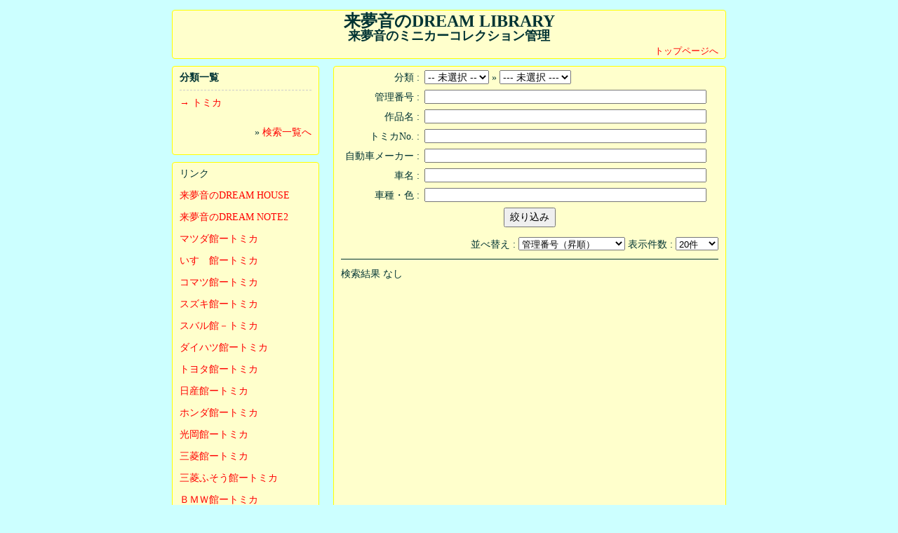

--- FILE ---
content_type: text/html; charset=UTF-8
request_url: http://mai-collection.com/ramune718/search/?item_category=6&item_subcategory=1
body_size: 13964
content:
<!DOCTYPE html>
<html lang="ja">
<head>
<meta charset="utf-8" />
<script src="/js/jquery.js"></script>
<script src="/js/jquery.easing.js"></script>
<script src="/js/jquery.verticalCarousel.js"></script>
<script src="/js/category-list.php?id=ramune718"></script>
<script src="/js/jquery.common.js?20120610"></script> 
<script>
var timeStart = (1768599300*1000);
var timeNow = new Date();
function updateTime() {
	timeStart += 1000;
	timeNow.setTime(timeStart)
	jQuery('#dspTime').text(timeNow.toString());
}
function listOpen(inputData){
	var objID = document.getElementById("layer_" + inputData);
	var btnID = document.getElementById("category_" + inputData);

	if(objID.className == 'close') {
		objID.style.display = 'block';
		objID.className = 'open';
		btnID.innerHTML = '↓';
	}else{
		objID.style.display = 'none';
		objID.className = 'close';
		btnID.innerHTML = '→';
	}
}
jQuery(window).ready(function(){

	setInterval(updateTime, 1000);
	updateTime()
})
</script>
<link rel="stylesheet" href="/css/style.css" />
<link rel="stylesheet" href="/css/user-style.php?id=ramune718" />
<title>来夢音のDREAM LIBRARY</title>
<script type="text/javascript">
  var _gaq = _gaq || [];
  _gaq.push(['_setAccount', 'UA-20586493-1']);
  _gaq.push(['_trackPageview']);

  (function() {
    var ga = document.createElement('script'); ga.type = 'text/javascript'; ga.async = true;
    ga.src = ('https:' == document.location.protocol ? 'https://ssl' : 'http://www') + '.google-analytics.com/ga.js';
    var s = document.getElementsByTagName('script')[0]; s.parentNode.insertBefore(ga, s);
  })();
</script>
</head>
<body>
<div id="user_container" >	<header>
		<div class="inner">
			<p id="header-text1">来夢音のDREAM LIBRARY</p>
			<p id="header-text2">来夢音のミニカーコレクション管理</p>
<p id="top-link"><a href="/ramune718/">トップページへ</a></p>
		<!-- /.inner --></div>
	<!-- /header --></header>

<script type="text/javascript"> 
jQuery(window).ready(function(){
	jQuery('#order').change(function(){
		jQuery('#item-search').submit();
	});
	jQuery('#limit').change(function(){
		jQuery('#item-search').submit();
	});
})
</script> 
	<article id="main" class="two-column">
		<div class="inner">
			<form action="/ramune718/search/" id="item-search" method="get">
				<dl>
					<dt><label for="item_category">分類 : </label></dt>
						<dd>
							<select name="item_category" id="item_category">
								<option value="">-- 未選択 --</option>
								<option value="5">トミカ</option>
							</select> &raquo; 							<select name="item_subcategory" id="item_subcategory">
								<option value="">--- 未選択 ---</option>
							</select>
						</dd>
					<dt><label for="item_number">管理番号 : </label></dt>
						<dd><input type="text" name="item_number" id="item_number" value="" /></dd>
					<dt><label for="item_name">作品名 : </label></dt>
						<dd><input type="text" name="item_name" id="item_name" value="" /></dd>
					<dt><label for="meta_value14">トミカNo. : </label></dt>
						<dd><input type="text" name="meta_value14" id="meta_value14" value=""/></dd>
					<dt><label for="meta_value10">自動車メーカー : </label></dt>
						<dd><input type="text" name="meta_value10" id="meta_value10" value=""/></dd>
					<dt><label for="meta_value9">車名 : </label></dt>
						<dd><input type="text" name="meta_value9" id="meta_value9" value=""/></dd>
					<dt><label for="meta_value1">車種・色 : </label></dt>
						<dd><input type="text" name="meta_value1" id="meta_value1" value=""/></dd>
				</dl>
				<p><input type="submit" value="絞り込み" /></p>
				<p class="resultControl">
					並べ替え : <select name="order" id="order">
						<option value="item.item_number" selected="selected">管理番号（昇順）</option>
						<option value="item.item_number DESC">管理番号（降順）</option>
						<option value="item.item_id DESC">登録日時（新しい順）</option>
						<option value="item.item_id">登録日時（古い順）</option>
					</select>
					表示件数 : <select name="limit" id="limit">
						<option value="20" selected="selected">20件</option>
						<option value="40">40件</option>
						<option value="60">60件</option>
						<option value="all">すべて</option>
					</select>
				</p>
			</form>
			<div id="results">
				<p id="result-navi">検索結果 なし</p>
			<!-- /#results --></div>
		<!-- /.inner --></div>
	<!-- /#main --></article>
	<aside>

		<div class="inner">
			<ul class="categories">
 <p class="categorie_title"><font class="font14p" >分類一覧</font></p>  <hr />
					<li><a href="javascript:void(0)" id="category_5" onclick="listOpen('5'); return false;" >→</a> <a href="/ramune718/search/?item_category=5">トミカ</a>
	<div id="layer_5" style="display: none;position:relative;" class="close" >
					<ul class="sub-categories">
						<li class="small"><a>- </a><a href="/ramune718/search/?item_category=5&amp;item_subcategory=1">通常版</a></li>
						<li class="small"><a>- </a><a href="/ramune718/search/?item_category=5&amp;item_subcategory=23">４０周年記念復刻トミカ</a></li>
						<li class="small"><a>- </a><a href="/ramune718/search/?item_category=5&amp;item_subcategory=10">イベントモデル</a></li>
						<li class="small"><a>- </a><a href="/ramune718/search/?item_category=5&amp;item_subcategory=11">アピタ</a></li>
						<li class="small"><a>- </a><a href="/ramune718/search/?item_category=5&amp;item_subcategory=3">イオン</a></li>
						<li class="small"><a>- </a><a href="/ramune718/search/?item_category=5&amp;item_subcategory=12">イトーヨーカドー</a></li>
						<li class="small"><a>- </a><a href="/ramune718/search/?item_category=5&amp;item_subcategory=26">オートサロン</a></li>
						<li class="small"><a>- </a><a href="/ramune718/search/?item_category=5&amp;item_subcategory=21">カーズ</a></li>
						<li class="small"><a>- </a><a href="/ramune718/search/?item_category=5&amp;item_subcategory=7">ディズニー</a></li>
						<li class="small"><a>- </a><a href="/ramune718/search/?item_category=5&amp;item_subcategory=8">トーマス</a></li>
						<li class="small"><a>- </a><a href="/ramune718/search/?item_category=5&amp;item_subcategory=24">トイズドリームプロジェクト</a></li>
						<li class="small"><a>- </a><a href="/ramune718/search/?item_category=5&amp;item_subcategory=2">トミカリミテッド</a></li>
						<li class="small"><a>- </a><a href="/ramune718/search/?item_category=5&amp;item_subcategory=4">トミカリミテッドヴィンテージ</a></li>
						<li class="small"><a>- </a><a href="/ramune718/search/?item_category=5&amp;item_subcategory=5">トミカリミテッドヴィンテージネオ</a></li>
						<li class="small"><a>- </a><a href="/ramune718/search/?item_category=5&amp;item_subcategory=9">トミカＪｒ．</a></li>
						<li class="small"><a>- </a><a href="/ramune718/search/?item_category=5&amp;item_subcategory=27">ドリームトミカ</a></li>
						<li class="small"><a>- </a><a href="/ramune718/search/?item_category=5&amp;item_subcategory=13">組み立て工場</a></li>
						<li class="small"><a>- </a><a href="/ramune718/search/?item_category=5&amp;item_subcategory=22">トミカショップ</a></li>
						<li class="small"><a>- </a><a href="/ramune718/search/?item_category=5&amp;item_subcategory=14">トミカくじ</a></li>
						<li class="small"><a>- </a><a href="/ramune718/search/?item_category=5&amp;item_subcategory=6">その他</a></li>
						<li class="small"><a>- </a><a href="/ramune718/search/?item_category=5&amp;item_subcategory=15">キャンディ　トミカ</a></li>
						<li class="small"><a>- </a><a href="/ramune718/search/?item_category=5&amp;item_subcategory=16">アミューズメントトミカ</a></li>
						<li class="small"><a>- </a><a href="/ramune718/search/?item_category=5&amp;item_subcategory=17">カプセルトミカ</a></li>
						<li class="small"><a>- </a><a href="/ramune718/search/?item_category=5&amp;item_subcategory=18">ミニトミカ</a></li>
						<li class="small"><a>- </a><a href="/ramune718/search/?item_category=5&amp;item_subcategory=19">ポケットトミカ</a></li>
						<li class="small"><a>- </a><a href="/ramune718/search/?item_category=5&amp;item_subcategory=20">Ｗ．Ｍ．Ｃ．Ｃ</a></li>
						<li class="small"><a>- </a><a href="/ramune718/search/?item_category=5&amp;item_subcategory=25">特注</a></li>
						<li class="small"><a>- </a><a href="/ramune718/search/?item_category=5&amp;item_subcategory=28">初回特典</a></li>
						<li class="small"><a>- </a><a href="/ramune718/search/?item_category=5&amp;item_subcategory=29">ＳＡＶＥ●ＪＡＰＡＮ</a></li>
						<li class="small"><a>- </a><a href="/ramune718/search/?item_category=5&amp;item_subcategory=30">非売品</a></li>
						<li class="small"><a>- </a><a href="/ramune718/search/?item_category=5&amp;item_subcategory=31">ハイパービルダー</a></li>
						<li class="small"><a>- </a><a href="/ramune718/search/?item_category=5&amp;item_subcategory=32">セット</a></li>
						<li class="small"><a>- </a><a href="/ramune718/search/?item_category=5&amp;item_subcategory=33">モーターショー</a></li>
						<li class="small"><a>- </a><a href="/ramune718/search/?item_category=5&amp;item_subcategory=34">トミカ缶</a></li>
						<li class="small"><a>- </a><a href="/ramune718/search/?item_category=5&amp;item_subcategory=36">カスタム</a></li>
						<li class="small"><a>- </a><a href="/ramune718/search/?item_category=5&amp;item_subcategory=37">特別仕様トミカ</a></li>
					</ul>
	</div>
				</li>
			</ul>
<br />
<div style="text-align:right;">&raquo; <a href="/ramune718/search/">検索一覧へ</a></div><br />
		<!-- /.inner --></div>

		<div class="inner add-sidebar-contents banner">
			<p>リンク</p>
			<p><a href="http://ramune718.ninja-web.net/index.html">来夢音のDREAM HOUSE</a></p>
			<p><a href="http://ramune2.blog65.fc2.com/">来夢音のDREAM NOTE2</a></p>
			<p><a href="http://ramune718.ninja-web.net/tm-ma-fr.html">マツダ館ートミカ</a></p>
			<p><a href="http://ramune718.ninja-web.net/isuzu.html#tmisuzu">いすゞ館ートミカ</a></p>
			<p><a href="http://ramune718.ninja-web.net/tm-sonota.html#komatsu">コマツ館ートミカ</a></p>
			<p><a href="http://ramune718.ninja-web.net/tm-sz-fr.html">スズキ館ートミカ</a></p>
			<p><a href="http://ramune718.ninja-web.net/subaru.html#tmsubaru">スバル館－トミカ</a></p>
			<p><a href="http://ramune718.ninja-web.net/daihatsu.html#tmdaihatsu">ダイハツ館ートミカ</a></p>
			<p><a href="http://ramune718.ninja-web.net/tm-to-fr.html">トヨタ館ートミカ</a></p>
			<p><a href="http://ramune718.ninja-web.net/tm-ni-fr.html">日産館ートミカ</a></p>
			<p><a href="http://ramune718.ninja-web.net/tm-ho-fr.html">ホンダ館ートミカ</a></p>
			<p><a href="http://ramune718.ninja-web.net/tm-sonota.html#mitsuoka">光岡館ートミカ</a></p>
			<p><a href="http://ramune718.ninja-web.net/mitsubishi.html#tmmitsubishi">三菱館ートミカ</a></p>
			<p><a href="http://ramune718.ninja-web.net/mitsubishi.html#tmmitsubishifuso">三菱ふそう館ートミカ</a></p>
			<p><a href="http://ramune718.ninja-web.net/bmw.html#tmbmw">ＢＭＷ館ートミカ</a></p>
			<p><a href="http://ramune718.ninja-web.net/gm.html#tmgm">ＧＭ館ートミカ</a></p>
			<p><a href="http://ramune718.ninja-web.net/tm-gaikoku.html#volkswagen">ＶＷ館ートミカ</a></p>
			<p><a href="http://ramune718.ninja-web.net/tm-gaikoku.html#audi">アウディ館ートミカ</a></p>
			<p><a href="http://ramune718.ninja-web.net/tm-gaikoku.html#chrysler">クライスラー館ートミカ</a></p>
			<p><a href="http://ramune718.ninja-web.net/tm-gaikoku.html#fiat">フィアット館ートミカ</a></p>
			<p><a href="http://ramune718.ninja-web.net/tm-gaikoku.html#tmferrari">フェラーリートミカ</a></p>
			<p><a href="http://ramune718.ninja-web.net/ford.html#tmford">フォード館ートミカ</a></p>
			<p><a href="http://blog.livedoor.jp/ramune_f-ramune3/archives/12131450.html">ポルシェ館ートミカ</a></p>
			<p><a href="http://ramune718.ninja-web.net/mercedes-benz.html#tm-mercedes">メルセデスベンツ館ートミカ</a></p>
			<p><a href="http://ramune718.ninja-web.net/lamborghini.html#tm-lamborghini">ランボルギーニ館ートミカ</a></p>
			<p><a href="http://ramune718.ninja-web.net/tm-gaikoku.html#renault">ルノー館ートミカ</a></p>
			<p><a href="http://ramune718.ninja-web.net/tm-gaikoku.html#lotus">ロータス館ートミカ</a></p>
			<p><a href="http://ramune718.ninja-web.net/tm-gaikoku.html#londonbus">ロンドンバス館ートミカ</a></p>
			<p><a href="http://ramune718.ninja-web.net/tmcars.html">カーズ館ートミカ</a></p>
			<p><a href="http://ramune718.ninja-web.net/ktminicar.html">キティ館ートミカ</a></p>
			<p><a href="http://ramune718.ninja-web.net/tm-sonota.html#tmmiffy">ミッフィー館ートミカ</a></p>
			<p><a href="http://ramune718.ninja-web.net/tm-pc-fr.html">パトカー館ートミカ</a></p>
			<p><a href="http://ramune718.ninja-web.net/tm-sonota.html#eventcar">イベントカー館ートミカ</a></p>
<a href="http://mai-collection.com/" class="targetBlank">MAI-Collection</a>		</div>
	<!-- /aside --></aside>
	<br class="clear" />

	<footer>
		<div class="inner">
<div align="right"><p id="login-link"><a href="/admin/">管理ページへ</a></p></div>
<p id="copy-right">2026 Powered by <a href="http://mai-collection.com/" class="targetBlank">MAI-Collection</a></p></div>			
		<!-- /.inner --></div>
	<!-- /footer --></footer>
</div>
</body>
</html>
<style>
#user_container .inner li ul,
#user_container .inner li ol {
	margin-bottom:1em;
}
#user_container .inner li li {
	margin-left:1.5em;
}
</style>


--- FILE ---
content_type: text/css;charset=UTF-8
request_url: http://mai-collection.com/css/user-style.php?id=ramune718
body_size: 566
content:
@charset "utf-8";
/*--- Style Sheet for ramune718 ---*/
body { 
	background-color: #CCFFFF; 
	color: #003333; 
} 
.inner { 
	background-color: #FFFFCC; 
	border: thin solid #FFFF00; 
} 
a { 
	color: #FF0000; 
} 
header #header-text1 { 
	font-size: x-large; 
	font-weight: bold; 
	text-align: center; 
	color: #003333; 
} 
header #header-text2 {
	font-size: large; 
	font-weight: bold; 
	text-align: center; 
	color: #003333; 
} 
header #header-text3 {
	font-size: small; 
	font-weight: normal; 
	text-align: right; 
	color: #003333; 
} 

--- FILE ---
content_type: text/javascript;charset=UTF-8
request_url: http://mai-collection.com/js/category-list.php?id=ramune718
body_size: 1226
content:
var cat_array5 = [
	['1', '通常版'],
	['23', '４０周年記念復刻トミカ'],
	['10', 'イベントモデル'],
	['11', 'アピタ'],
	['3', 'イオン'],
	['12', 'イトーヨーカドー'],
	['26', 'オートサロン'],
	['21', 'カーズ'],
	['7', 'ディズニー'],
	['8', 'トーマス'],
	['24', 'トイズドリームプロジェクト'],
	['2', 'トミカリミテッド'],
	['4', 'トミカリミテッドヴィンテージ'],
	['5', 'トミカリミテッドヴィンテージネオ'],
	['9', 'トミカＪｒ．'],
	['27', 'ドリームトミカ'],
	['13', '組み立て工場'],
	['22', 'トミカショップ'],
	['14', 'トミカくじ'],
	['6', 'その他'],
	['15', 'キャンディ　トミカ'],
	['16', 'アミューズメントトミカ'],
	['17', 'カプセルトミカ'],
	['18', 'ミニトミカ'],
	['19', 'ポケットトミカ'],
	['20', 'Ｗ．Ｍ．Ｃ．Ｃ'],
	['25', '特注'],
	['28', '初回特典'],
	['29', 'ＳＡＶＥ●ＪＡＰＡＮ'],
	['30', '非売品'],
	['31', 'ハイパービルダー'],
	['32', 'セット'],
	['33', 'モーターショー'],
	['34', 'トミカ缶'],
	['36', 'カスタム'],
	['37', '特別仕様トミカ']
];
